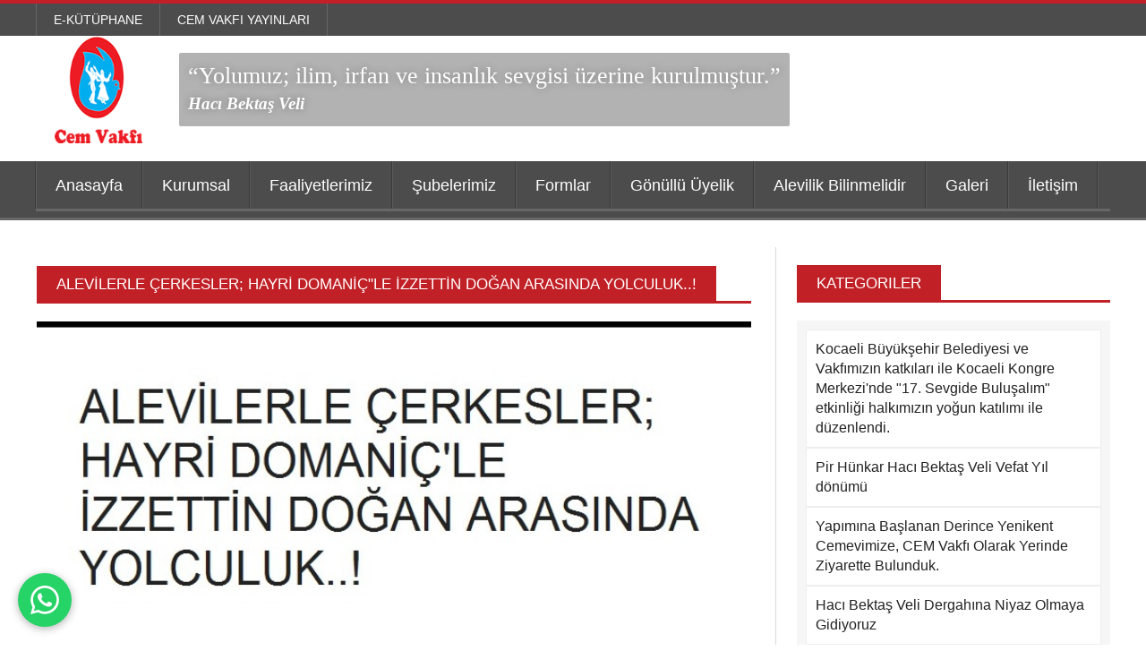

--- FILE ---
content_type: text/html; charset=utf-8
request_url: https://www.cemvakfi.org/pages/Haber/432/alevilerle-cerkesler-hayri-domanicle-izzettin-dogan-arasinda-yolculuk?page=14
body_size: 11369
content:

<!DOCTYPE html>

<html>
<head>
<!-- Google Tag Manager -->
<script>(function(w,d,s,l,i){w[l]=w[l]||[];w[l].push({'gtm.start':
new Date().getTime(),event:'gtm.js'});var f=d.getElementsByTagName(s)[0],
j=d.createElement(s),dl=l!='dataLayer'?'&l='+l:'';j.async=true;j.src=
'https://www.googletagmanager.com/gtm.js?id='+i+dl;f.parentNode.insertBefore(j,f);
})(window,document,'script','dataLayer','GTM-TG2DN6XM');</script>
<!-- End Google Tag Manager -->
    <meta http-equiv="Content-Type" content="text/html; charset=UTF-8" />
    <meta name="description" content="" />
    <meta name="viewport" content="width=device-width, initial-scale=1, maximum-scale=1" />

    <link href="/Content/css/reset.css?v=4" rel="stylesheet" />
    <link href="https://maxcdn.bootstrapcdn.com/bootstrap/3.3.7/css/bootstrap.min.css" rel="stylesheet" />

    <link href="/Content/css/main-stylesheet.css?v=2" rel="stylesheet" />
    <link href="/Content/css/font-awesome.min.css" rel="stylesheet" />
    <link href="/Content/css/lightbox.css" rel="stylesheet" />
    <link href="/Content/css/shortcodes.css" rel="stylesheet" />
    <link href="/Content/css/custom-fonts.css" rel="stylesheet" />
    <link href="/Content/css/custom-colors.css" rel="stylesheet" />
    <link href="/Content/css/jquery-ui.css" rel="stylesheet" />
    <link href="/Content/css/responsive.css" rel="stylesheet" />
    <link href="/Content/css/custom.min.css" rel="stylesheet" />
    <link href="/Content/pdf-flip/css/flipbook.style.css" rel="stylesheet" /> 
    <link href="/Content/pdf-flip/css/font-awesome.css?v=2" rel="stylesheet" />
 
    <style>
        header .header-topmenu .wrapper {
            margin: 0px auto !important;
        }        .whatsapp-btn {
            position: fixed;
            width: 60px;
            height: 60px;
            bottom: 20px;
            left: 20px;
            background-color: #25d366;
            color: white;
            border-radius: 30px;
            text-align: center;
            font-size: 28px;
            line-height: 60px;
            z-index: 999;
            text-decoration: none;
            box-shadow: 0 2px 10px rgba(0,0,0,0.3);
            display: flex;
            align-items: center;
            justify-content: center;
        }

         .whatsapp-btn:hover {
            background-color: #128C7E;
            color: white;
            text-decoration: none;
        }

        .whatsapp-btn svg {
            width: 32px;
            height: 32px;
            fill: white;
        }
        
    </style>
    <!--[if lte IE 8]>
    <link type="text/css" rel="stylesheet" href="/Content/css/ie-ancient.css" />
    <![endif]-->

    
    <link href="/Content/lib/slick-slider/slick.css" rel="stylesheet" />


    <title>Cem Vakfi | Haber Detay</title>
</head>
<body> <a href="https://wa.me/905336878456" class="whatsapp-btn" target="_blank" title="WhatsApp ile İletişim">
            <svg viewBox="0 0 24 24" xmlns="http://www.w3.org/2000/svg">
                <path d="M17.472 14.382c-.297-.149-1.758-.867-2.03-.967-.273-.099-.471-.148-.67.15-.197.297-.767.966-.94 1.164-.173.199-.347.223-.644.075-.297-.15-1.255-.463-2.39-1.475-.883-.788-1.48-1.761-1.653-2.059-.173-.297-.018-.458.13-.606.134-.133.298-.347.446-.52.149-.174.198-.298.298-.497.099-.198.05-.371-.025-.52-.075-.149-.669-1.612-.916-2.207-.242-.579-.487-.5-.669-.51-.173-.008-.371-.01-.57-.01-.198 0-.52.074-.792.372-.272.297-1.04 1.016-1.04 2.479 0 1.462 1.065 2.875 1.213 3.074.149.198 2.096 3.2 5.077 4.487.709.306 1.262.489 1.694.625.712.227 1.36.195 1.871.118.571-.085 1.758-.719 2.006-1.413.248-.694.248-1.289.173-1.413-.074-.124-.272-.198-.57-.347m-5.421 7.403h-.004a9.87 9.87 0 01-5.031-1.378l-.361-.214-3.741.982.998-3.648-.235-.374a9.86 9.86 0 01-1.51-5.26c.001-5.45 4.436-9.884 9.888-9.884 2.64 0 5.122 1.03 6.988 2.898a9.825 9.825 0 012.893 6.994c-.003 5.45-4.437 9.884-9.885 9.884m8.413-18.297A11.815 11.815 0 0012.05 0C5.495 0 .16 5.335.157 11.892c0 2.096.547 4.142 1.588 5.945L.057 24l6.305-1.654a11.882 11.882 0 005.683 1.448h.005c6.554 0 11.89-5.335 11.893-11.893A11.821 11.821 0 0020.465 3.488"/>
            </svg>
        </a>
<!-- Google Tag Manager (noscript) -->
<noscript><iframe src="https://www.googletagmanager.com/ns.html?id=GTM-TG2DN6XM"
height="0" width="0" style="display:none;visibility:hidden"></iframe></noscript>
<!-- End Google Tag Manager (noscript) -->
    <div class="boxed">


        <header class="header">

            <div class="header-topmenu">
                <div class="wrapper">

                    <ul class="le-first">
                        <li>
                            <a href="/pages/Kutuphane">E-Kütüphane</a>
                        </li>
                        <li><a href="/pages/Yayinlar">Cem Vakfı Yayınları</a></li>
                    </ul>

                </div>
            </div>
<!-- id="header-bg" -->
            <div>
                <div class="wrapper">

                    <div class="header-block">
                        <div class="header-logo">
                            <a href="javascript:void(0)">
                                <img src="/Content/images/header-logo.png" />
                            </a>

                        </div>
                        <div class="header-banner">
                            <h4 class="slogan" style="font-size:26px;">“Yolumuz; ilim, irfan ve insanlık sevgisi üzerine kurulmuştur.”
 
                                <br />
                                <span style="font-size:19px;">Hacı Bektaş Veli</span>
                            </h4>
                        </div>
                    </div>

                </div>
            </div>


            <nav class="main-menu">


                <div class="wrapper">

                    <ul class="menu">
                        <li><a href="/">Anasayfa</a></li>

                        <li>
                            <a href="javascript:void(0)">Kurumsal</a>
                            <ul class="sub-menu">
                                    <li><a href="/pages/kurumsal/1/yonetim-kurulu">Y&#246;netim Kurulu</a></li>
                                    <li><a href="/pages/kurumsal/2/denetleme-kurulu">Denetleme Kurulu</a></li>
                                    <li><a href="/pages/kurumsal/11/genel-mudur">Genel M&#252;d&#252;r</a></li>
                                    <li><a href="/pages/kurumsal/12/mudur-yardimcilarimiz">M&#252;d&#252;r Yardımcılarımız</a></li>
                                    <li><a href="/pages/kurumsal/3/tarihcemiz">Tarih&#231;emiz</a></li>
                                    <li><a href="/pages/kurumsal/5/ilkelerimiz">İlkelerimiz</a></li>
                                    <li><a href="/pages/kurumsal/6/amac-ve-faaliyetlerimiz">Ama&#231; ve Faaliyetlerimiz</a></li>
                                    <li><a href="/pages/kurumsal/10/vakif-senedi">Vakıf Senedi</a></li>

                            </ul>
                        </li>

                        <li>
                            <a href="javascript:void(0)">Faaliyetlerimiz</a>
                            <ul class="sub-menu">
                                    <li><a href="/pages/Faliyetlerimiz/9/seminer">Seminer</a></li>
                                    <li><a href="/pages/Faliyetlerimiz/8/toplanti">Toplantı</a></li>

                            </ul>
                        </li>

                        <li><a href="/pages/Subelerimiz">Şubelerimiz</a></li>

                        <li>
                            <a href="javascript:void(0)">Formlar</a>
                            <ul class="sub-menu">
                                <li><a href="/pages/dusunceOneriFormu">Düşünce ve Önerilerimiz</a></li>
                                <li><a href="/pages/BursVermekIstiyenlerFormu">Burs Vermek İsteyenler</a></li>
                                <li><a href="/pages/Bursbasvuruformu">Burs Başvuru Formu</a></li>
                                <li><a href="/pages/IKForm">İnsan Kaynakları Formu</a></li>
                            </ul>
                        </li>

                        <li><a href="/pages/GonulluUyelikFormu">Gönüllü Üyelik</a></li>

                        
                        <li><a href="https://www.cemvakfi.org/Content/pdf/alevilik-bilinmelidir.pdf?v=2"  target="_blank">Alevilik Bilinmelidir</a></li>

                        <li>
                            <a href="javascript:void(0)">Galeri</a>
                            <ul class="sub-menu">
                                    <li><a href="/pages/Galeri/2/foto-galeri">Foto Galeri</a></li>
                                    <li><a href="/pages/Galeri/1/video-galeri">Video Galeri</a></li>

                            </ul>
                        </li>

                        <li><a href="/pages/Iletisim">İletişim</a></li>
                    </ul>


                </div>

            </nav>


        </header>

        


<section class="content has-sidebar">

    <div class="wrapper">

        <div class="main-content">

                <div class="panel">

                    <div class="p-title">
                        <h2>ALEVİLERLE &#199;ERKESLER; HAYRİ DOMANİ&#199;&quot;LE İZZETTİN DOĞAN ARASINDA YOLCULUK..!</h2>
                    </div>

                    <div class="panel-content">
                        <article>
                            <div class="gallery-photo">
                                <div class="gallery-inner">
                                    <div class="slick-slider">

                                            <img src="/images/product/72650f72-45ec-4d6e-b3b2-80d9dca44ed7.jpg" />
                                    </div>
                                </div>
                            </div>

<p><br />
<span style="font-size:16px">Bütün pişmanlığım,<br />
Sevdiklerim için değil<br />
Sevemediklerim içindir.<br />
<br />
Bütün pişmanlığım,<br />
Gittiklerim için değil<br />
Gidemediğim şeyler içindir.<br />
<br />
Bütün pişmanlığım,<br />
öldüklerim için değil<br />
uğrunda ölemediklerim içindir.<br />
<br />
Bütün pişmanlığım,<br />
yaptıklarım için değil,<br />
yapamadıklarım içindir.<br />
<br />
Bu yazıyı yazıp yazmama konusunda çok düşündüm, tereddüt ettim. Ama yazmaya karar verdim.<br />
Yazmasaydım pişmanlık duyacaktım. Pişmanlık duymamak için yazıyorum. Ve peşinen kırılacak olanlardan özür diliyorum.<br />
<br />
Zaman zaman aynı coğrafyada yaşadığımız halklarla, ya da farklı coğrafyalarda yaşayan halklarla Çerkesleri ve mücadelelerini karşılaştırıp kıyaslamalar yapmaya çalışacağım. Daha önce bu karşılaştırmayı Ermenilerle ilgili olarak yapmıştık.<br />
<br />
Bu yazımızda Alevilerle Çerkesler ve mücadeleleri üzerine bir karşılaştırma yapacağız. Ve alevilerin önderi Prof. Dr. İzzettin Doğan la,bir zamanlar Çerkeslere önderlik etmiş Prof. Hayri Domaniç arasında bir yolculuk yapacağız.<br />
<br />
Aleviler Osmanlı Coğrafyasının muhalif bir gerçeği. Bu muhalifliğin tarihsel ve dini nedenleri mevcut. Şia inancı ile şaman Ortaasya dini &quot;T&quot; geleneğinin karışımından ortaya çıkan Osmanlı coğrafyasına özgü bir inanç sistemi Alevilik.<br />
<br />
Çarlık Rusyasının sömürgeci ve yayrkesler iılmacı politikasının kurbanı olarak soykırıma ve sürgüne tabi tutulmuş bir halk Çerkesler. Bugün Rusyanın ve Osmanlı Coğrafyasının bir gerçeği olarak yaşamlarını sürdürüyor<br />
Çerkesler.<br />
<br />
Her iki toplumun geçmişinde büyük acılar, büyük dramlar var.<br />
<br />
Aleviler bugün Türkiye&rsquo;nin ve dünyanın gündemine oturmuş bulunuyor. Hükümetle çalıştaylar, pazarlıklar yapıyorlar. Avrupa İnsan Hakları mahkemesindeler ve haklarını fiilen elde etmiş bulunuyorlar.<br />
<br />
Çerkesler ise gündeme gelmek şöyle dursun gündeme gelmemek için ne gerekiyosa yapıyorlar. Demokratik açılım sürecinde Diçeg in çabalarını küçümseyen engel olmaya çalışan tavırlar yüzünden önce Diçeg sonrada Çerkesler düştü Türkiye&rsquo;nin gündeminden.<br />
<br />
&nbsp;Bu iki halkın içinden birer tane hukuk profesörü yetişti. Alevilerden Prof. Dr. İzzettin Doğan, Çerkeslerden Prof. Dr. Hayri Domaniç.<br />
Bu iki bilim adamına projeksiyon tutacağız. Alevilerin neden örgütlğ, Çerkeslerin neden örgütsüz olduğunu anlamaya çalışacağız.<br />
<br />
Aslında bu iki bilim adamını şahsen tanımıyorum. Onların eserlerine bakarak tanımaya çalışacağız onları. İzzettin Doğan aleviler için ne yapmış, Hayri Domaniç Çerkesler için ne yapmış.<br />
<br />
İzzettin Doğan&#39;la hiç karşılaşmadık. Ama ben ona hayranlık duyuyorum. Hayri Domaniçle bir kez yollarımız kesişti. Bir kez karşılaşmakla o kişiyi tanıyamazsınız. Topluma mal olmuş&nbsp; kişilerin yaptıklarına ve yazdıklarına bakarak bir hüküm verirdeğerlisiniz.<br />
<br />
Sayın Prof. Dr. Hayri Domaniç&#39;le yollarımızın kesişme hikayesini sizlerle paylaşmak ve kararı siz değerli okuyucularımıza bırakmak istiyorum.<br />
<br />
Yıl 1989; Ankaradan değerli dostum Nart Bozkurt aradı. Nart sol gelenekten gelen, halk evlerinde yöneticilik yapmış, İnsan hakları platformunda<br />
çalışan, belediyecilik yapan ve siyasetin içinde olan arkadaşımız. Ankara&#39;da düzenlenecek olan insan hakları haftasında&acute; &lt;kültür üzerine baskılar&gt;<br />
Konulu panelde konuşmacı olup olamayacğımı sordu. Bende memnuniyetle katılacağımı belirttim. Konuşmacı olarak Kürtler adına Değerli Kürt<br />
aydını Musa Anter, Aleviler adına araştırmacı Cemal Şener, Köy ve tarım kültürü üzerindeki baskıları ziraat odaları başkanı İbrahim Yetkin, Mimari kültür mirası üzerindeki baskıları Mimarlar odası başkanı, Çerkesler üzerindeki baskıları ben anlattım.<br />
<br />
Ömrümde en çok gurur duyduğum etkinliklerimden biridir bu konuşmam. O panel vesilesiyle Akın Birdal, Nevzat Helvacı, Tanıl Bora gibi birçok insan<br />
hakları aktivistiyle tanışma imkanım oldu.<br />
<br />
Ankara Gençlik parkında yaklaşık 500 kişililik seçkin bir topluluk önünde gerçekleşti panelimiz. İzleyiciler arasında ABD büyükelçisi Avrupa ülkeleri büyükelçileride vardı. Çerkeslerle ilgili çok sayıda soru, bilgi isteği ve merak oluştu. Ulusal ve uluslararası bazda dayanışmanın ne demek olduğunu bu panelde anladım ve hissettim.<br />
<br />
Yapmış olduğum konuşmanın metni o dönemde Ankara Kafkas Kültür Derneği tarafından yayınlanan KAFDAĞI dergisinde yayınlandı. Ankara Devlet<br />
Güvenlik Mahkemesi konuşma metnini bölücü buldu. TCK 142-3 ve 6. maddelerinden dava açtı. O dönem Ankara Kaf-Der başkanı olan Değerli büyüğümüz Aslan Arı ile birlikte derginin sahibi olması dolayısıyla sanık olduk.<br />
<br />
İşte hayatımın bu döneminde,1990 yılında, Hayri Domaniçle yollarımız kesişti. O dönemde İstanbulda Nart yayıncılık organizasyonunu kurmuş bazı kitaplar<br />
yayınlıyorduk. Organizasyonumuz içinde yer alan Ali Çurey çok ısrar etti, Hayri Domaniçle görüşmemiz konusunda. Randevu alındı ve ofisine gittik.Tabi Sayın Özdemir Özbay&#39;ın Nart Dergisi için&nbsp; Sayın Domaniçle yaptığı röportajdaki sıcak karşılamayı biz göremedik. Çünkü ben bir Çerkes Bölücüsüydüm, bu konuda hapis yatmıştım. Hem kendi başımı, hem Çerkeslerin başını derde sokmuştum. Başım ezilmeli, susturulmalıydım.<br />
<br />
Daha tanışma faslına geçmeden &lt;bir rahat durmuyorsunuz ki&gt; fırçası geldi sayın profsörden. Ben de Kaberdey diplomasisini bilmeyen Abzex olarak dik bir tavır koydum. &lt;Hayri Bey, ben hapse girip çıkmış biriyim. Gerekirse yine gireceğim. Bütün rahatsızlığım bu davadan dolayı Ankara Kafkas Kültür Derneği ve başkanı Aslan Arı nın başının derde girmesidir.&gt; dedim.<br />
<br />
Bunun üzerine ukala der gibi bir el hareketi yaptı ve bir fıkra anlattı: &lt;Deve, eşek ve öküz bir uçurumun başında otluyorlarmış. Deve başını uçurumun başındaki bir otu koparmak için uzatıyormuş. Eşek yahu bu düşecek, yahu bu düşecek diyormuş. Öküz yahu sana demiş. Eşekte bu salağın ölüsünü bana sürükletecekler demiş&gt;. Ali Çurey Hayri Abi bu durumda deve Murat, eşek sen, öküzde ben oluyorum galiba dedi. Gülüştük. İddianameyi bıraktık. Bir hafta sonra aradılar. Sayın Domaniç&#39;in hazırladığı savunmadan bazı bölümleri sizlerle paylaşmak istiyorum: &lt;Evvela milli duyguları yoketme ve zayıflatma maksadım yoktur ve olamaz. Tam tersine, Kafkas asıllı Türk soyu Çerkes ana baba dan doğan TC. vatandaşları olarak Türklerden ayrı soyutlanmamız, Türkten ayrı gibi, Türke düşman gibi<br />
hissedilmemiz zorumuza gitmektedir.<br />
<br />
Milli bütünlüğe tüm benliğiyle bağlı bu bir Türk vatandaşı, bir Türk olarak, doğdum doğalı bu görüşteyim ve hiçbir zaman Türklüğe aykırı bir davranışım olmamıştır.<br />
Mahkemelerde Türkçe bildiği halde ayrılıkçı politika nedeniyle Türkçe ifade vermeyi reddedenlere-hangi etnik gruba dahil olursa olsun- böyle bir zihniyete açıkça<br />
ve şiddetle karşıyım.<br />
<br />
Konuşma yaptığımız - kültürel haklar paneli- sadece ismi ve fikirlerimi söyleyebileceğim bir konferans olarak beni ilgilendirdi. Hiçbir ayrılıkçı etnik grupla ve aşırı<br />
ideoloji ile yandaşlığım yoktur.&gt;<br />
<br />
Tabi biz bu savunmayı kullanmadık.<br />
<br />
Uzun süre bize böyle bir savunma hazırlanmasına verilmesine inanamadım. Travma yaşadım. Böyle bir savunmayı 10 yıl Kafkas kültür Derneği Başkanlığı yapmış<br />
birinin, bir hukuk profesörünün, bir bilim adamının yapmasına gerçekten inanmak istemedim. Ama bu gerçekti ve bizlere yapıldı.<br />
<br />
Aleviler için dönüm noktası 1995 yılıdır.<br />
<br />
1940 yılında Malatyada bir Alevi dedesinin oğlu olarak dünyaya gelen İzzettin Doğan, ilkokulu Malatya da, orta ve lise eğitimini Galatasaray Lisesinde tamamlar. İstanbul<br />
Hukuk fakültesine girer. Akademik kariyerini tamamlayıp 1994 yılında profesör olur.<br />
<br />
Ve 1995 yılında Cem Vakfını kurar. Cem Vakfının kuruluşu Alevilerin dönüm noktasıdır. İzzettin Doğan&#39;ın başkanlığını yaptığı Cem Vakfı, 700 yıldır horlanan, aşağılanan,<br />
katliama uğrayan, tacize uğrayan bir toplumun onurunu iade etmiştir.<br />
<br />
Örgütlü gücün neler yapmaya neler yapmaya muktedir olduğunu ispatlamıştır hepimize. İnsanların barışçıl yollardanda sonuca ulaşabileceğini göstermiştir Mahatma<br />
Gandi den sonra. 15 yılda 1500 civarında Cemevi nin kuruluşuna öncülük etmiştir.<br />
<br />
Cem TV kurmuştur.<br />
<br />
Cem Radyoyu kurmuştur.<br />
<br />
Habercem internet sitesini kurmuştur.<br />
<br />
Kitaplar, dergiler, yayınlar, gazeteler, sempozyumlar, paneller, bilimsel toplantılar, çalıştaylar.<br />
<br />
Bunların hepsinin altında prof. Dr. İzzettin Doğan ın imzası var. Bir fani için bu kadar güzelliği&nbsp; bir arada yaşamak çok az kula nasip olur. Bu inanmış ve adanmış bir yaşamın<br />
ulaştığı bir başarıdır. Adanmış ve inanmış insanlara toplumun kayıtsız şartsız nasıl destek verdiğinin kanıtıdır Prof. Dr. İzzettin Doğan&#39;ın yaşamı.<br />
<br />
Ve ben o büyük insana hayranlık duyuyorum.<br />
<br />
1925 yılında Kayseri de doğan Hayri Domaniç, ilk öğrenimini Kayseride tamamladıktan sonra orta ve lise eğitimini Galatasaray Lisesinde tamamlamıştır. İstanbul Hukuk Fakültesine girmiş. Mezun olduktağininn sonra aynı fakültede öğretim görevlisi olmuş.1967 yılında profsör olmuştur.<br />
<br />
Hayri Domaniç bir hukuk dehasıdır.10.000 sahifenin üzerinde hukukla ilgili yazılı yazılı eseri vardır. Öğretim üyeliğinin dışında hukuk müşavirliği ve Avukatlıkta yapmıştır.<br />
Çok büyük paralar kazandığı söylenmektedir.<br />
<br />
Sayın Domaniç 10 yıl İstanbul Kafkas Kültür Derneğinin Başkanlığını yapmıştır.<br />
Yine Nart Dergisinden okuduğumuza göre, Türkiye Çerkeslerinde Köleliğin kaldırılması ve<br />
Kaberdeyce kelimelerin oluşumu adlı iki makalesi mevcuttur.<br />
<br />
Ben sayın Domaniç&#39;e toplumumuz için yaptıkları için teşekkür ediyorum. Ama sitemim yapmadıkları içindir. Hukuk konusunda 10.000 sahifenin üzerinde yazı yazabilmiş,<br />
toplumsal ve siyasi konularda yüzlerce makale yazabilmiş bir kişinin, bir bilim adamının Çerkesler için 10 sahife yazı yazmış olması gücüme gitmektedir.<br />
<br />
Ben 36 yıldır İstanbul Kafkas kültür Derneğinin üyesiyim ve aktif katılımcısıyım. Bu süre zarfında sayın profesörü İstanbul Kafkas kültür Derneğinin hiçbir etkinliği içerisinde<br />
görmedim. İstanbul kafkas kültür derneğindeki son etkinliği vefatından sonraki anma toplantısıdır. 30 civarında kişi katılmış anma toplantısına. Ben katılmadım. Çünkü<br />
kırgındım.<br />
<br />
İnsanlar kendileri için birşeyler yapanı unutmuyorlar. Yapmayanı ise hatırlamıyorlar.<br />
<br />
Türkiyedeki Çerkes örgütlülüğü Cumhuriyet döneminde 60.yılını doldurmak üzeredir. Acaba daha doğru ve özverili önderlerimiz olsaydı Çerkes örgütlülüğü daha farklı<br />
yerlerde olmazmıydı.<br />
<br />
Alevi örgütlülüğü Cem Vakfından bu yana 15. yılındadır.<br />
<br />
Çerkes örgütlülüğü İstanbul Kafkas kültür derneğiyle 60.yılına yaklaşmaktadır.<br />
<br />
Alevilerin ulaştıkları nokta ortadadır.<br />
<br />
Çerkeslerin ulaştıkları nokta ortadadır.<br />
<br />
Allah gecinden versin ama, bir gün emri-hak vaki olup İzzettin Doğan vefat ederse cenazesine kaç milyon kişi katılır, anma toplantısına kaç yüzbin kişi katılır.<br />
<br />
Bütün Çerkes aktivistlerine sesleniyorum, vaktiniz varken, sonra pişmanlık duymamak için:<br />
<br />
çok sevin bu halkı,<br />
Üşenmeden gidin bu halk için,<br />
Uğruna ölmekten çekinmeyin bu halk için,<br />
Yapabileceklerinizin azmisini yapın bu halk için.<br />
<br />
Çünkü insanlar kendileri için birşeyler yapanı unutmuyorlar, yapmayanı ise hatırlamıyorlar.</span><br />
<br />
&nbsp;</p>

<p><span style="font-size:16px">MURAT ÖZDEN&nbsp; &nbsp; &nbsp; &nbsp;</span></p>

<p><span style="font-size:16px">31.10.2010</span></p>

<p>&nbsp;</p>
                            
                        </article>
                    </div>
                </div>

        </div>

        <aside id="sidebar">

            <div class="widget">
                <div class="w-title">
                    <h3>Kategoriler</h3>
                </div>

                <div class="categories">

                    <ul>
                            <li><a href="/pages/Haber/689/kocaeli-buyuksehir-belediyesi-ve-vakfimizin-katkilari-ile-kocaeli-kongre-merkezinde-17-sevgide-bulusalim-etkinligi-halkimizin-yogun-katilimi-ile-duzenlendi-">Kocaeli B&#252;y&#252;kşehir Belediyesi ve Vakfımızın katkıları ile Kocaeli Kongre Merkezi&#39;nde &quot;17. Sevgide Buluşalım&quot; etkinliği halkımızın yoğun katılımı ile d&#252;zenlendi. </a></li>
                            <li><a href="/pages/Haber/690/pir-hunkar-haci-bektas-veli-vefat-yil-donumu">Pir H&#252;nkar Hacı Bektaş Veli Vefat Yıl d&#246;n&#252;m&#252;</a></li>
                            <li><a href="/pages/Haber/691/yapimina-baslanan-derince-yenikent-cemevimize-cem-vakfi-olarak-yerinde-ziyarette-bulunduk-">Yapımına Başlanan Derince Yenikent Cemevimize, CEM Vakfı Olarak Yerinde Ziyarette Bulunduk. </a></li>
                            <li><a href="/pages/Haber/692/haci-bektas-veli-dergahina-niyaz-olmaya-gidiyoruz-">Hacı Bektaş Veli Dergahına Niyaz Olmaya Gidiyoruz </a></li>
                            <li><a href="/pages/Haber/693/canakkale%E2%80%99de-cigerlerimiz-yandi">&#199;anakkale’de Ciğerlerimiz Yandı</a></li>
                            <li><a href="/pages/Haber/694/30-agustos-zafer-bayramini-en-icten-dileklerimizle-kutluyoruz">30 Ağustos Zafer Bayramını En İ&#231;ten Dileklerimizle Kutluyoruz.</a></li>
                            <li><a href="/pages/Haber/695/sayin-dr-hakan-bahadir-cem-vakfi-genel-merkezi-ziyaret-etti">Sayın Dr. Hakan Bahadır, CEM Vakfı Genel Merkezi Ziyaret Etti.</a></li>
                            <li><a href="/pages/Haber/696/savastan-somuruden-uzak-baris-ve-huzur-dolu-bir-dunya-diliyoruz">Savaştan, S&#246;m&#252;r&#252;den Uzak, Barış ve Huzur Dolu Bir D&#252;nya Diliyoruz.</a></li>
                            <li><a href="/pages/Haber/697/edirne-valisi-sayin-yunus-sezer-ve-edirne-belediye-baskani-sayin-recep-gurkan-ziyaretimiz">Edirne Valisi Sayın Yunus Sezer ve Edirne Belediye Başkanı Sayın Recep G&#252;rkan Ziyaretimiz.</a></li>
                            <li><a href="/pages/Haber/699/sivas-kongresi-104-yili">Sivas Kongresi 104. Yılı</a></li>
                            <li><a href="/pages/Haber/700/filenin-sultanlarini-tebrik-ediyoruz">Filenin Sultanlarını tebrik ediyoruz</a></li>
                            <li><a href="/pages/Haber/701/sel-felaketi-bas-sagligi-">Sel felaketi baş sağlığı </a></li>

                    </ul>

                </div>

            </div>

            <div class="panel">

                <ul class="pagination"><li><a href='/pages/Haber/432/alevilerle-cerkesler-hayri-domanicle-izzettin-dogan-arasinda-yolculuk?page=13'><i class="fa fa-caret-left"></i></a></li>
<li><a href='/pages/Haber/432/alevilerle-cerkesler-hayri-domanicle-izzettin-dogan-arasinda-yolculuk?page=8'>...</a></li>
<li><a href='/pages/Haber/432/alevilerle-cerkesler-hayri-domanicle-izzettin-dogan-arasinda-yolculuk?page=9'>9</a></li>
<li><a href='/pages/Haber/432/alevilerle-cerkesler-hayri-domanicle-izzettin-dogan-arasinda-yolculuk?page=10'>10</a></li>
<li><a href='/pages/Haber/432/alevilerle-cerkesler-hayri-domanicle-izzettin-dogan-arasinda-yolculuk?page=11'>11</a></li>
<li><a href='/pages/Haber/432/alevilerle-cerkesler-hayri-domanicle-izzettin-dogan-arasinda-yolculuk?page=12'>12</a></li>
<li><a href='/pages/Haber/432/alevilerle-cerkesler-hayri-domanicle-izzettin-dogan-arasinda-yolculuk?page=13'>13</a></li>
<li><a class="active" href='#'>14</a></li>
<li><a href='/pages/Haber/432/alevilerle-cerkesler-hayri-domanicle-izzettin-dogan-arasinda-yolculuk?page=15'>15</a></li>
<li><a href='/pages/Haber/432/alevilerle-cerkesler-hayri-domanicle-izzettin-dogan-arasinda-yolculuk?page=16'>16</a></li>
<li><a href='/pages/Haber/432/alevilerle-cerkesler-hayri-domanicle-izzettin-dogan-arasinda-yolculuk?page=17'>17</a></li>
<li><a href='/pages/Haber/432/alevilerle-cerkesler-hayri-domanicle-izzettin-dogan-arasinda-yolculuk?page=18'>18</a></li>
<li><a href='/pages/Haber/432/alevilerle-cerkesler-hayri-domanicle-izzettin-dogan-arasinda-yolculuk?page=19'>...</a></li>
<li><a href='/pages/Haber/432/alevilerle-cerkesler-hayri-domanicle-izzettin-dogan-arasinda-yolculuk?page=15'><i class="fa fa-caret-right"></i></a></li>
</ul>

            </div>

        </aside>

    </div>

</section>



        <footer class="footer">
            <a href="#" id="top-btn"><i class="fa fa-angle-up" aria-hidden="true"></i></a>
            <div class="footer-bottom">

                <div class="wrapper">

                 
                </div>
            </div>


        </footer>

    </div>

    <script src="/Content/jscript/jquery-latest.min.js"></script>
    <script src="/Content/jscript/theme-scripts.js"></script>
    <script src="https://maxcdn.bootstrapcdn.com/bootstrap/3.3.7/js/bootstrap.min.js"></script>
    <script src="/Content/jscript/jquery.nicescroll.min.js"></script>
    <script src="/Content/jscript/jquery-ui-datepicker.min.js"></script>
    <script src="/Content/pdf-flip/js/flipbook.min.js"></script>
    <script>
        $(document).ready(function () {
            $(".lazyImg").each(function (index, t) {
                $(this).attr("src", $(this).attr("dataSrc"))
            })

            $.getJSON("/pages/etkinlik", function (data) {

                var array = [];

                $.each(data, function (i, item) {
                    array.push(item.productNameOne);
                });

                $('#calendar').datepicker({
                    inline: true,
                    firstDay: 1,
                    showOtherMonths: false,
                    monthNames: ["Ocak", "Şubat", "Mart", "Nisan", "Mayıs", "Haziran", "Temmuz", "Ağustos", "Eylül", "Ekim", "Kasım", "Aralık"],
                    dayNamesMin: ['Paz', 'Pts', 'Sal', 'Çar', 'Per', 'Cum', 'Cts'],
                    dateFormat: 'dd.mm.yy',
                    beforeShowDay: function (date) {

                        
                        if ($.inArray($.datepicker.formatDate('dd-mm-yy', date), array) > -1) {
                            
                            return [true, 'ui-active-default a', ''];
                        }
                        else {

                            return [false, 'ui-disable-default', ''];
                        }

                        
                    },
                    onSelect: function (dateText, param) {

                        location.href = "/pages/EtkinlikDetayTarih/" + dateText.replace(".", "-").replace(".", "-");
                    },
                });
            });
        });

        function mailsend(form, _subject) {
            var form = $(form);
            var data = form.serializeArray();
            var action = form.attr("action");
            var method = form.attr("method");
            var error = [];
            var html = '<h1>' + _subject + '</h1><table class="table table-bordered" style="border: 1px solid #ddd;background-color: #fff;">';
            $.each(data, function (index, key) {
                var value = key.value;
                var tdClass = "";
                var input = $("#" + key.name);
                var inputOffset = input.offset();
                var inputHeight = input.innerHeight() + input.outerHeight();
                var label = $("label[for=" + key.name + "]");
                var req = input.attr("req");
                if (req !== undefined) {
                    if (value.trim() === "") {
                        tdClass = "danger";
                        input.attr("placeholder", req);
                        error.push({
                            _label: label,
                            _input: input,
                            _top: parseInt(inputOffset.top),
                            _height: parseInt(inputHeight)
                        });
                    } else input.css("border-color", "green");
                } else input.css("border-color", "green");
                var name = label.text().replace("-", " ");
                console.log(name)
                if (name === "") {
                    name = key.name.replace("-", " ");
                }
                html += '<tr class=' + tdClass + '><th style="border: 1px solid #ddd;padding: 10px;margin: 0; vertical-align: middle;text-align: left;">' + name + '</td><td style="border: 1px solid #ddd;padding: 10px;margin: 0; vertical-align: middle;text-align: left;">' + value + '</td></tr>';
            });
            html += "</table>";
            if (error.length <= 0) {
                $.post(action, {
                    html: html,
                    subject: _subject
                }, function (response) {
                    alert(response.message);
                }).fail(function (err) {
                    var errorMessage = "Status Code : " + err.status + "<br/> Status Message : " + err.statusText + "<br/> Error Message : " + err.responseText;
                    console.log(err);
                });
            } else {
                $.each(error.reverse(), function (key, value) {
                    label = value._label;
                    var input = value._input;
                    var inputTop = value._top;
                    var inputHeight = value._height;
                    input.css("border-color", "red");
                    $('html, body').animate({
                        scrollTop: inputTop - inputHeight
                    }, 300);
                });
            }
            return false;
        }
    </script>
   <script type="text/javascript" src="//platform-api.sharethis.com/js/sharethis.js#property=5b0bb24ecbc3900011ee2c2a&product=custom-share-buttons"></script>

    

    <script src="/Content/lib/slick-slider/slick.min.js"></script>

    <script>
        jQuery(document).ready(
            function () {
                $('.slick-slider').slick({
                    prevArrow: '<a href="#" class="gallery-alt-left"><i class="fa fa-angle-left"></i></a>',
                    nextArrow: '<a href="#" class="gallery-alt-right"><i class="fa fa-angle-right"></i></a>'
                });
            }
        );
    </script>


<script defer src="https://static.cloudflareinsights.com/beacon.min.js/vcd15cbe7772f49c399c6a5babf22c1241717689176015" integrity="sha512-ZpsOmlRQV6y907TI0dKBHq9Md29nnaEIPlkf84rnaERnq6zvWvPUqr2ft8M1aS28oN72PdrCzSjY4U6VaAw1EQ==" data-cf-beacon='{"version":"2024.11.0","token":"8ef62fe9d75a4f869a4b9c64e5a8e1c6","r":1,"server_timing":{"name":{"cfCacheStatus":true,"cfEdge":true,"cfExtPri":true,"cfL4":true,"cfOrigin":true,"cfSpeedBrain":true},"location_startswith":null}}' crossorigin="anonymous"></script>
</body>
</html>


--- FILE ---
content_type: text/javascript; charset=UTF-8
request_url: https://www.cemvakfi.org/Content/jscript/theme-scripts.js
body_size: 1657
content:

(function( $ ) {
	"use strict";
	
	jQuery(window).resize(function() {
		refreshSidebar();
	});

	jQuery(window).ready(function() {

		jQuery('img').each( function(i){
			var bottom_of_object = jQuery(this).offset().top + jQuery(this).outerHeight();
			var bottom_of_window = jQuery(window).scrollTop() + jQuery(window).height() + 200;

			if( bottom_of_window <= bottom_of_object ){
				jQuery(this).css("opacity", "0");
			}
		});

		jQuery(window).scroll( function(){
			jQuery('img').each( function(i){
				var bottom_of_object = jQuery(this).offset().top + jQuery(this).outerHeight();
				var bottom_of_window = jQuery(window).scrollTop() + jQuery(window).height() + 200;

				if( bottom_of_window > bottom_of_object ){
					jQuery(this).animate( {'opacity':'1'}, 500 );
				}
			});
		});

		jQuery(".tab-a").each(function(){
			jQuery(this).find("h3").eq(0).addClass("active");
		});

		jQuery(".tab-d").each(function(){
			jQuery(this).children("div").eq(0).addClass("active");
		});

		jQuery(".tab-a h3").click(function(){
			var thisel = jQuery(this);
			var thisindex = thisel.index();
			thisel.addClass("active").siblings("h3.active").removeClass("active");
			thisel.parent().siblings(".tab-d").children("div").eq(thisindex).addClass("active").siblings("div.active").removeClass("active");
			refreshSidebar();
		});

		jQuery(".w-photos .photo-images").each(function(){
			jQuery(this).children("a").eq(0).addClass("active");
		});

		jQuery(".gallery-link-left").click(function(){
			slideGalleryWidget(jQuery(this).siblings(".photo-images").children("a.active").prev());
			return false;
		});

		jQuery(".gallery-link-right").click(function(){
			slideGalleryWidget(jQuery(this).siblings(".photo-images").children("a.active").next());
			return false;
		});

		jQuery(".carousel-right").click(function(){
			var thisel = jQuery(this);
			var maxcount = Math.ceil((thisel.siblings(".inner-carousel").children(".item").size())/3);
			if(thisel.parent().attr("rel")){
				if(thisel.parent().attr("rel") < maxcount-1){
					var nuum = parseInt(thisel.parent().attr("rel"))+1;
				}else{
					var nuum = parseInt(thisel.parent().attr("rel"));
				}
			}else{
				if(maxcount-1 >= 1){
					var nuum = 1;
				}else{
					var nuum = 0;
				}
			}
			thisel.parent().attr("rel", nuum);
			thisel.siblings(".inner-carousel").animate({
				"left" : "-"+(nuum*103.5)+"%"
			}, 200);
			return false;
		});

		jQuery(".carousel-left").click(function(){
			var thisel = jQuery(this);
			if(thisel.parent().attr("rel")){
				if(thisel.parent().attr("rel") > 0){
					var nuum = parseInt(thisel.parent().attr("rel"))-1;
				}else{
					var nuum = parseInt(thisel.parent().attr("rel"));
				}
			}else{
				var nuum = 0;
			}
			thisel.parent().attr("rel", nuum);
			thisel.siblings(".inner-carousel").animate({
				"left" : "-"+(nuum*103.5)+"%"
			}, 200);
			return false;
		});

		jQuery(".slider .slider-navigation li > a").click(function() {
			var thisel = jQuery(this);
			var thisindex = thisel.parent().index();
			thisel.parent().addClass("active").siblings("li.active").removeClass("active");
			thisel.parent().parent().siblings(".slider-image").children("a").eq(thisindex).addClass("active").siblings("a.active").each(function() {
				var curel = jQuery(this);
				setTimeout(function () {
					curel.removeClass("active");
				}, 100);
			});
			return false;
		});


		// Alert box close
		jQuery('a[href="#close-alert"]').click(function() {
			jQuery(this).parent().animate({
				opacity: 0,
				padding: "0px 13px",
				margin: "0px",
				height: "0px"
			}, 300, function() {
				refreshSidebar();
			});
			return false;
		});

		// Accordion blocks
		jQuery(".accordion > div > a").click(function() {
			var thisel = jQuery(this).parent();
			if(thisel.hasClass("active")){
				thisel.removeClass("active").children("div").animate({
					"height": "toggle",
					"opacity": "toggle",
					"padding-top": "toggle"
				}, 300);
				return false;
			}
			// thisel.siblings("div").removeClass("active");
			thisel.siblings("div").each(function() {
				var tz = jQuery(this);
				if(tz.hasClass("active")){
					tz.removeClass("active").children("div").animate({
						"height": "toggle",
						"opacity": "toggle",
						"padding-top": "toggle"
					}, 300, function() {
						refreshSidebar();
					});
				}
			});
			// thisel.addClass("active");
			thisel.addClass("active").children("div").animate({
				"height": "toggle",
				"opacity": "toggle",
				"padding-top": "toggle"
			}, 300, function() {
				refreshSidebar();
			});
			return false;
		});
	  

		// Tabbed blocks
		jQuery(".short-tabs").each(function() {
			var thisel = jQuery(this);
			thisel.children("div").eq(0).addClass("active");
			thisel.children("ul").children("li").eq(0).addClass("active");
		});

		jQuery(".short-tabs > ul > li a").click(function() {
			var thisel = jQuery(this).parent();
			thisel.siblings(".active").removeClass("active");
			thisel.addClass("active");
			thisel.parent().siblings("div.active").removeClass("active");
			thisel.parent().siblings("div").eq(thisel.index()).addClass("active");
			refreshSidebar();
			return false;
		});

		jQuery(".lightbox").click(function () {
			jQuery(".lightbox").css('overflow', 'hidden');
			jQuery("body").css('overflow', 'auto');
			jQuery(".lightbox .lightcontent").fadeOut('fast');
			jQuery(".lightbox").fadeOut('slow');
		}).children().click(function(e) {
			return false;
		});


		// Responsive menu
		jQuery(".main-menu > div").append('<a href="#" class="toggle-menu"><i class="fa fa-bars"></i> Menu</a>');
		jQuery(".header-topmenu > div").append('<a href="#" class="toggle-menu"><i class="fa fa-bars"></i> Menu</a>');
		
		jQuery(".toggle-menu").click(function() {
			var thisel = jQuery(this).siblings("ul");
			thisel.fadeToggle();
			return false;
		});


		// Refresh sidebars look
		refreshSidebar();

	});

	$("#top-btn").click(function () {
	    $("html,body").animate({
	        scrollTop: 0
	    }, 800);
	});

})(jQuery);

function lightboxclose(){
	jQuery(".lightbox").css('overflow', 'hidden');
	jQuery(".lightbox .lightcontent").fadeOut('fast');
	jQuery(".lightbox").fadeOut('slow');
	jQuery("body").css('overflow', 'auto');
}


function refreshSidebar() {
	jQuery("#sidebar").each(function() {
		jQuery(this).css("height", "auto");
		var maxheight = jQuery(this).height();
		var secondheight = jQuery(".main-content").height();
		maxheight = (parseInt(secondheight) > parseInt(maxheight))?secondheight:maxheight;
		jQuery("#sidebar").css("height", maxheight);
	});
}

function slideGalleryWidget(theitem) {
	theitem.css("opacity", "0").css("display", "block").animate({
		"opacity" : "1"
	}, 200, function(){
		jQuery(this).addClass("active").siblings("a.active").removeClass("active").css("display", "none");
		refreshSidebar();
	});
}



